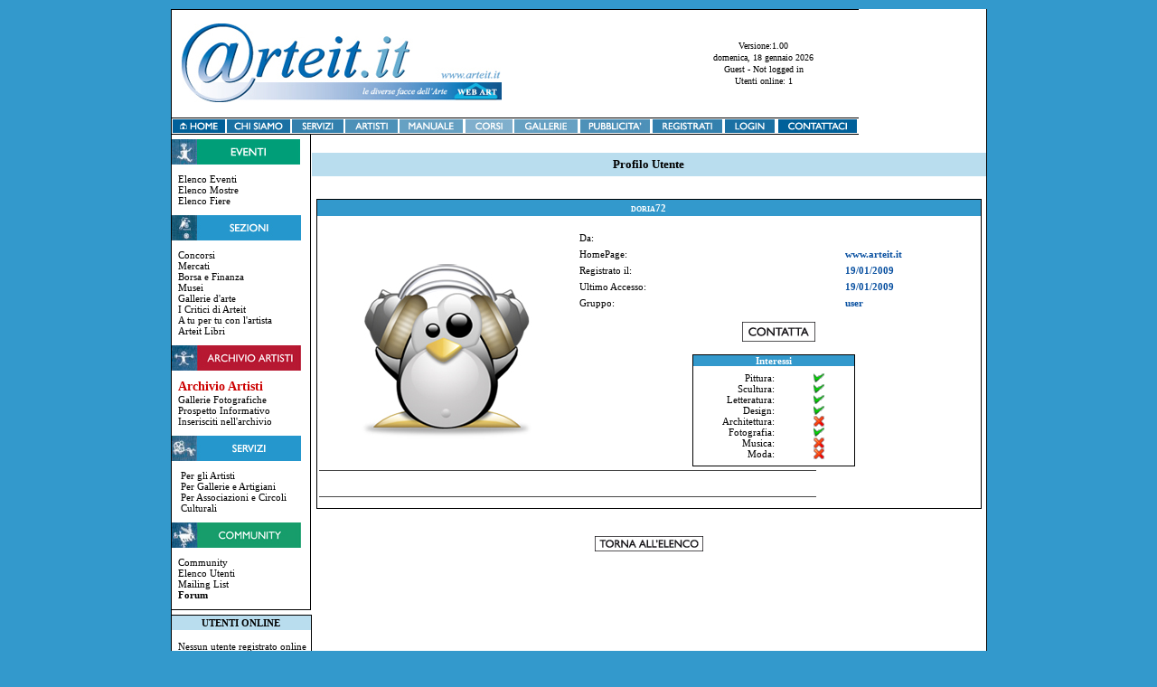

--- FILE ---
content_type: text/html; charset=utf-8
request_url: http://www.arteit.it/Pages/User/Profilo.aspx?id=1266
body_size: 21054
content:

<!DOCTYPE HTML PUBLIC "-//W3C//DTD HTML 4.0 Transitional//EN" >
<HTML>
	<HEAD>
		<title>Profilo - Arteit.it Il portale dell'arte italiana</title>
		<meta name="keywords" content="arte, artisti, artista, pittura, scultura, mostre, fiere, eventi, gallerie, libri, corsi, scuole, istituti, biografie, pittori, scultori, didattica, fotografi, ritrattisti, musei, images, immagini, arte contemporanea, arte moderna, arti figurative, scuola d'arte, tecniche di stampa, esposizioni d'arte, gallerie d'arte, opere d'arte, arte italiana, archivo artisti, artisti italiani, artisti stranieri, artisti veneti, artiste, arte femminile, artisti moderni, artisti contemporanei, collezionisti, sculture in legno, sculture in bronzo, fiera d'arte, mostra d'arte, veneto, treviso, mostre ed eventi artistici,  ">
		<meta name="description" content="Arteit.it, il Portale al servizio degli Artisti; per trovare pittori, scultori, fotografi, maestri d' arte.&#13;&#10;Realizzazione,  pubblicazione in rete di  siti  web per gli Artisti, spazio web, opere, biografie. &#13;&#10;Notizie su mostre, fiere e gallerie d'arte. Il manuale dell'artista e del collezionista.">
		<meta name="robots" content="index, follow">
		<meta content="Microsoft Visual Studio .NET 7.1" name="GENERATOR">
		<meta content="C#" name="CODE_LANGUAGE">
		<meta content="JavaScript" name="vs_defaultClientScript">
		<meta content="http://schemas.microsoft.com/intellisense/ie5" name="vs_targetSchema">
	<LINK href="../Style/Style.css" type="text/css" rel="stylesheet">
<SCRIPT language="JavaScript" src="../JavaScript/utility.js" type="text/javascript"></SCRIPT>
</HEAD>
	<body MS_POSITIONING="GridLayout">
		<table cellSpacing="0" cellPadding="0" align="center">
			<tr>
				<td>
					<form name="Profilo" method="post" action="Profilo.aspx?id=1266" id="Profilo">
<div>
<input type="hidden" name="__VIEWSTATE" id="__VIEWSTATE" value="/wEPDwUKMTA1NzgyNTA3MQ9kFgICAQ9kFgICAQ9kFgRmD2QWAmYPZBYCZg9kFgJmD2QWAmYPZBYCAgEPZBYCAgEPZBYCAgEPZBYIAgEPDxYEHgRUZXh0BQ1WZXJzaW9uZToxLjAwHghUYWJJbmRleAH//2RkAgMPDxYEHwAFGWRvbWVuaWNhLCAxOCBnZW5uYWlvIDIwMjYfAQH//2RkAgUPDxYEHwAFFUd1ZXN0IC0gTm90IGxvZ2dlZCBpbh8BAf//[base64]/Ds3zqoycerrK" />
</div>

<div>

	<input type="hidden" name="__VIEWSTATEGENERATOR" id="__VIEWSTATEGENERATOR" value="18A122B1" />
	<input type="hidden" name="__EVENTVALIDATION" id="__EVENTVALIDATION" value="/wEWEgLdtuasAgLc7+fMAwL8xPXmCQKiyMa6BwKMivb1CwLkq9HJDAL9qavFBAL4/oLYCgLxyqWzDALtxPaSBQKq+vWPCgKMz8TgCQK7voe1BQKi+tTVDQLYhMHaDwKEz4DiCQL1o5zqBALOxrmoDkCrqZedvRu7eT1kHoS6upXpZOpv" />
</div>
						<table id="CentralTable" class="centralTable" cellspacing="0" cellpadding="0">
	<tr>
		<td colspan="2"><div id="wcHeader_divHeader" class="header">
	<table id="wcHeader_headerTable" cellspacing="0" cellpadding="5" border="0" width="100%">
			<tr height="1">
				<td></td>
			</tr>
			<tr class="right">
				<td class="head">&nbsp;&nbsp;<IMG alt="arteit" src="../Media/arteit.jpg" border="0"></td>
				<TD class="right">
				<div>
					<div class="versione"><input name="wcHeader$tbxVersione" type="text" value="Versione:1.00" readonly="readonly" id="wcHeader_tbxVersione" tabindex="-1" class="textBox" /></div>
					<div class="data"><input name="wcHeader$tbxData" type="text" value="domenica, 18 gennaio 2026" readonly="readonly" id="wcHeader_tbxData" tabindex="-1" class="textBox" /></div>
					<div class="utente"><input name="wcHeader$tbxUser" type="text" value="Guest - Not logged in" readonly="readonly" id="wcHeader_tbxUser" tabindex="-1" class="textBox" /></div>
					<div class="utente"><input name="wcHeader$tbxUsersonline" type="text" value="Utenti online: 1" readonly="readonly" id="wcHeader_tbxUsersonline" class="textBox" /></div>
				</div>
			</TD>
			</tr>
			<tr height="1">
				<td></td>
			</tr>
		</table>
		
<script>	document.body.onload=menu_onload;
	if(!document.all) window.addEventListener('load',menu_onload,false);
	function menu_onload(evnt){ 
		if(document.all) evnt=event;  
		return(evnt); 
	}
</script><input name="wcHeader$_menuManager$_tbxMenuSelected" type="text" id="wcHeader__menuManager__tbxMenuSelected" style="height:1px;width:1px;LEFT:0px; VISIBILITY:hidden; POSITION:absolute; TOP:0px" />
<input name="wcHeader$_menuManager$_tbxItemValue" type="text" id="wcHeader__menuManager__tbxItemValue" style="height:1px;width:1px;LEFT:0px; VISIBILITY:hidden; POSITION:absolute; TOP:0px" />
<input name="wcHeader$_menuManager$_tbxItemType" type="text" id="wcHeader__menuManager__tbxItemType" style="height:1px;width:1px;LEFT:0px; VISIBILITY:hidden; POSITION:absolute; TOP:0px" />
<input type="submit" name="wcHeader$_menuManager$_btnSelect" value="Select" id="wcHeader__menuManager__btnSelect" style="height:1px;width:1px;LEFT:0px; VISIBILITY:hidden; POSITION:absolute; TOP:0px" />
<input name="wcHeader$_menuManager$_tbxItemSelected" type="text" id="wcHeader__menuManager__tbxItemSelected" style="height:1px;width:1px;LEFT:0px; VISIBILITY:hidden; POSITION:absolute; TOP:0px" />
</div>
<div class="menu" style="Z-INDEX: 10000; POSITION: relative">
	<table cellpadding="1" cellspacing="0" border="0" width="100%">
		<tr align="center">
			<td>
				<a href="../Home/Index.aspx"><img align="middle" src="..\Media\Buttons\home1.jpg" alt="home" border="0"></a></td>
			<td>
				<a href="../Home/ChiSiamo.aspx"><img align="middle" src="..\Media\Buttons\chisiamo2.jpg" border="0" alt="chi siamo"></a></td>
			<td>
				<a href="../Servizi/Servizi.aspx"><img align="middle" src="..\Media\Buttons\servizi3.jpg" border="0" alt="serivizi"></a></td>
			<td>
				<a href="../Artisti/Artisti.aspx"><img align="middle" src="..\Media\Buttons\artisti4.jpg" border="0" alt="artisti"></a></td>
			<td>
				<a href="../Manuale/manuale.htm" target=_blank><img align="middle" src="..\Media\Buttons\manuale5.jpg" border="0" alt="artisti"></a></td>
			<td>
				<a href="../Home/InCostruzione.aspx"><img align="middle" src="..\Media\Buttons\corsi6.jpg" alt="corsi" border="0"></a></td>
			<td>
				<a href="../Sezioni/Gallerie.aspx"><img align="middle" src="..\Media\Buttons\gallerie7.jpg" alt="corsi" border="0"></a></td>
			<td>
				<a href="../Home/Pubblicita.aspx"><img align="middle" src="..\Media\Buttons\pubblicita8.jpg" alt="pubblicità" border="0"></a></td>
			<td>
				<a href="../User/Register.aspx"><img align="middle" src="..\Media\Buttons\registrati9.jpg" border="0" alt="registrati"></a></td>
			<td>
				<a href="../User/Login.aspx"><img align="middle" src="..\Media\Buttons\login10.jpg" border="0" alt="login"></a></td>
			<td>
				<a href="../Home/Contact.aspx"><img align="middle" src="..\Media\Buttons\contattaci11.jpg" border="0" alt="contattaci"></a></td>
		</tr>
	</table>
</div>
</td>
	</tr>
	<tr>
		<td valign="top" width="21%"><div id="wcLeftMenu_divLeftMenu" class="leftmenu">
	<table cellSpacing="0" cellPadding="0" width="153">
		<tr height="5">
			<td></td>
		</tr>
		<tr>
			<td><IMG alt="" src="../Media/LeftMenu/eventi1.jpg"></td>
		</tr>
		<tr height="10">
			<td></td>
		</tr>
		<tr>
			<td style="PADDING-LEFT: 7px">
				<P><A href="../Events/Events.aspx?mode=lista">Elenco Eventi</A>&nbsp;
					<br>
					<A href="../Events/Mostre.aspx?mode=lista">Elenco Mostre</A>&nbsp;
					<br>
					<A href="../Events/Fiere.aspx?mode=lista">Elenco Fiere</A>
					<br>
				</P>
			</td>
		</tr>
		<tr height="10">
			<td></td>
		</tr>
		<tr>
			<td><IMG alt="" src="../Media/LeftMenu/sezioni2.jpg"></td>
		</tr>
		<tr height="10">
			<td></td>
		</tr>
		<tr>
			<td style="PADDING-LEFT: 7px">
				<p><A href="../Sezioni/Concorsi.aspx?mode=lista">Concorsi</A>&nbsp;
					<br>
					<A href="../Sezioni/Mercati.aspx?mode=lista">Mercati</A>&nbsp;
					<br>
					<A href="../Sezioni/BorsaFinanza.aspx">Borsa e Finanza</A>&nbsp;
					<br>
					<A href="../Sezioni/musei.aspx">Musei</A>&nbsp;
					<br>
					<a href="../Sezioni/Gallerie.aspx">Gallerie d'arte</a>&nbsp;
					<br>
					<a href="../Sezioni/Critici.aspx">I Critici di Arteit</a>&nbsp;
					<br>
					<a href="http://www.web-art.org/WEB-ART/INTERVISTE/index.htm" target="_blank">A tu 
						per tu con l'artista</a>&nbsp;
					<br>
					<A href="../Sezioni/Libri.aspx?mode=lista">Arteit Libri</A>
				</p>
			</td>
		</tr>
		<tr height="10">
			<td></td>
		</tr>
		<tr>
			<td><IMG alt="" src="../Media/LeftMenu/archivioartisti3.jpg"></td>
		</tr>
		<tr height="10">
			<td></td>
		</tr>
		<tr>
			<td style="PADDING-LEFT: 7px">
				<P><A style="FONT-SIZE:14px" href="../Artisti/Artisti.aspx"><STRONG><FONT color="#cc0000">Archivio 
								Artisti</FONT></STRONG></A>&nbsp;
					<br>
					<A href="../Artisti/GalleryElenco.aspx">Gallerie Fotografiche</A>
					<br>
					<A href="../Artisti/Prospetto.aspx">Prospetto Informativo</A><br>
					<A href="../Artisti/Prospetto.aspx">Inserisciti nell'archivio</A>
				</P>
			</td>
		</tr>
		<tr height="10">
			<td></td>
		</tr>
		<tr>
			<td><IMG alt="" src="../Media/LeftMenu/servizi4.jpg"></td>
		</tr>
		<tr height="10">
			<td></td>
		</tr>
		<tr>
			<td style="PADDING-LEFT: 7px">
				<table cellSpacing="0" cellPadding="0" width="100%">
					<tr>
						<td vAlign="top"></td>
						<td width="3"></td>
						<td><a>Per gli Artisti</a></td>
					</tr>
					<tr>
						<td vAlign="top"></td>
						<td width="3"></td>
						<td><a>Per Gallerie e Artigiani</a></td>
					</tr>
					<tr>
						<td vAlign="top"></td>
						<td width="3"></td>
						<td><a>Per Associazioni e Circoli Culturali</a></td>
					</tr>
				</table>
			</td>
		</tr>
		<tr height="10">
			<td></td>
		</tr>
		<tr>
			<td><IMG alt="" src="../Media/LeftMenu/community5.jpg" border="0"><br>
			</td>
		</tr>
		<tr height="10">
			<td></td>
		</tr>
		<tr>
			<td style="PADDING-LEFT: 7px"><a>Community</a>&nbsp;
				<br>
				<A href="../User/Utenti.aspx">Elenco Utenti</A>&nbsp;
				<br>
				<A href="../User/MailingList.aspx">Mailing List</A>&nbsp;
				<br>
				<A href="../User/Forum.aspx?mode=list"><STRONG>Forum</STRONG></A>
				<br>
			</td>
		</tr>
		<tr height="10">
			<td></td>
		</tr>
	</table>
</div>
<DIV id="wcOnline_usersTable" class="online" align="center"><TABLE cellSpacing="0" cellPadding="2" width="100%"><TR class="rigaTitolo"><td align="center">UTENTI ONLINE</td></tr><tr height="10"><td></td></tr><tr><td><div style="margin-left:5px">Nessun utente registrato online</div></td></tr><tr height="15"><td></td></tr></table></DIV>
<div id="wcBannerLeft_frame"><iframe align="middle" marginWidth="0" marginHeight="0" src="../Iframe/BannerLeftArteit.htm" frameBorder="0"	scrolling="no" width=155 height=950></iframe></div></td>
		<td valign="top" align="center">
									<table cellSpacing="0" cellPadding="5" width="100%" align="center">
										<tr>
											<td height="20"></td>
										</tr>
										<tr>
											<td class="rigaTitolo" align="center"><span id="lblTitle">Profilo Utente</span></td>
										</tr>
										<tr>
											<td height="20"></td>
										</tr>
										<tr>
											<td align="center">
												
<TABLE class="utenteScheda" cellSpacing="0" cellPadding="2">
	<tr class="rigaTitolo">
		<td colSpan="4" style="WIDTH: 532px"><input name="wcProfile$tbxUserName" type="text" value="doria72" readonly="readonly" id="wcProfile_tbxUserName" class="textBox" style="width:417px;" /></td>
		</TD></tr>
	<tr height="15">
		<td colSpan="4" style="WIDTH: 532px"></td>
	</tr>
	<TR>
		<td vAlign="middle" align="center" rowSpan="9">
			<div id="wcProfile_imgBox" style="MARGIN-LEFT:15px;  WIDTH:250px;  TEXT-ALIGN:center"><img src="../../public/Media/Users/Default.jpg"></div>
		<td width="15"></td>
		<td style="WIDTH: 288px"><span id="wcProfile_lblFrom" class="label">Da: </span></td>
		<td><input name="wcProfile$tbxFrom" type="text" readonly="readonly" id="wcProfile_tbxFrom" class="textBox" /></td>
	</TR>
	<tr>
		<td width="15"></td>
		<td style="WIDTH: 288px"><span id="wcProfile_lblHomepage" class="label">HomePage: </span></td>
		<td><input name="wcProfile$tbxHomapage" type="text" value="www.arteit.it" readonly="readonly" id="wcProfile_tbxHomapage" class="textBox" /></td>
	</tr>
	<tr>
		<td width="15"></td>
		<td style="WIDTH: 288px"><span id="wcProfile_lblRegistratoIl" class="label">Registrato il: </span></td>
		<td><input name="wcProfile$tbxQuando" type="text" value="19/01/2009" readonly="readonly" id="wcProfile_tbxQuando" class="textBox" /></td>
	</tr>
	<tr>
		<td width="15"></td>
		<td style="WIDTH: 288px"><span id="wcProfile_lblLastLog" class="label">Ultimo Accesso: </span></td>
		<td><input name="wcProfile$tbxLastLog" type="text" value="19/01/2009" readonly="readonly" id="wcProfile_tbxLastLog" class="textBox" /></td>
	</tr>
	<tr>
		<td width="15"></td>
		<td style="WIDTH: 288px"><span id="wcProfile_lblGroup" class="label">Gruppo: </span></td>
		<td><input name="wcProfile$tbxGroup" type="text" value="user" readonly="readonly" id="wcProfile_tbxGroup" class="textBox" /></td>
	</tr>
	<tr>
		<td colspan="3" height="10"></td>
	</tr>
	<tr>
		<td width="15"></td>
		<td colspan="2" align="center">
			<input type="image" name="wcProfile$btnContatta" id="wcProfile_btnContatta" src="../Media/Buttons/contatta.jpg" style="border-width:0px;" /></td>
	</tr>
	<tr height="10">
		<td colSpan="3" style="WIDTH: 592px"></td>
	</tr>
	<tr>
		<td colspan="3" align="center">
			<div style="MARGIN-LEFT:7px">
				<table cellspacing="0" cellpadding="0" border="0" width="180" style="BORDER-RIGHT:black 1px solid; BORDER-TOP:black 1px solid; BORDER-LEFT:black 1px solid; BORDER-BOTTOM:black 1px solid">
					<tr>
						<td class="rigaTitolo" colspan="3" style="COLOR:white">Interessi</td>
					</tr>
					<tr>
						<td colspan="3" height="7"></td>
					</tr>
					<TR>
						<TD align="right" width="90">Pittura:</TD>
						<TD width="10"></TD>
						<TD id="wcProfile_tbPittura" align="center"><img src="../Media/Images/v.png" alt="si" title="si"></TD>
		
					</TR>
					<TR>
						<TD align="right" width="90">Scultura:</TD>
						<TD width="10"></TD>
						<TD id="wcProfile_tbScultura" align="center"><img src="../Media/Images/v.png" alt="si" title="si"></TD>
		
					</TR>
					<TR>
						<TD align="right" width="90">Letteratura:</TD>
						<TD width="10"></TD>
						<TD id="wcProfile_tbLetteratura" align="center"><img src="../Media/Images/v.png" alt="si" title="si"></TD>
		
					</TR>
					<TR>
						<TD align="right" width="90">Design:</TD>
						<TD width="10"></TD>
						<TD id="wcProfile_tbDesign" align="center"><img src="../Media/Images/v.png" alt="si" title="si"></TD>
		
					</TR>
					<TR>
						<TD align="right" width="90">Architettura:</TD>
						<TD width="10"></TD>
						<TD id="wcProfile_tbArchitettura" align="center"><img src="../Media/Images/x.png" alt="no" title="no"></TD>
		
					</TR>
					<TR>
						<TD align="right" width="90">Fotografia:</TD>
						<TD width="10"></TD>
						<TD id="wcProfile_tbFoto" align="center"><img src="../Media/Images/v.png" alt="si" title="si"></TD>
		
					</TR>
					<TR>
						<TD align="right" width="90">Musica:</TD>
						<TD width="10"></TD>
						<TD id="wcProfile_tbMusica" align="center"><img src="../Media/Images/x.png" alt="no" title="no"></TD>
		
					</TR>
					<TR>
						<TD align="right" width="90">Moda:</TD>
						<TD width="10"></TD>
						<TD id="wcProfile_tbModa" align="center"><img src="../Media/Images/x.png" alt="no" title="no"></TD>
		
					</TR>
					<tr>
						<td colspan="3" height="7"></td>
					</tr>
				</table>
			</div>
		</td>
	</tr>
	<tr>
		<td vAlign="top" colSpan="4" style="WIDTH: 532px"><IMG height="1" src="..\Media\Images\sep.gif" width="550">
		</td>
	</tr>
	<tr height="10">
		<td colSpan="4" style="WIDTH: 532px"></td>
	</tr>
	<tr>
		<td colSpan="4" style="WIDTH: 532px">
			<div id="wcProfile_tbxDescrizione" class="eventotext"></div>
		</td>
	</tr>
	<tr height="10">
		<td colSpan="4" style="WIDTH: 532px"></td>
	</tr>
	<tr>
		<td vAlign="top" colSpan="4" style="WIDTH: 532px"><IMG height="1" src="..\Media\Images\sep.gif" width="550">
		</td>
	</tr>
	<tr height="10">
		<td colSpan="4" style="WIDTH: 532px"></td>
	</tr>
</TABLE>
</td>
										</tr>
										<tr>
											<td height="20"></td>
										</tr>
										<tr>
											<td align=center>
												<input type="image" name="btnIndietro" id="btnIndietro" src="../Media/Buttons/torna-allelenco.jpg" style="border-width:0px;" /></td>
										</tr>
									</table>
								</td>
	</tr>
	<tr>
		<td colspan="2">
<div class="menu" style="Z-INDEX: 10000; POSITION: relative">
	<table cellpadding="1" cellspacing="0" border="0" width="100%">
		<tr align="center">
			<td>
				<a href="../Home/Index.aspx"><img align="middle" src="..\Media\Buttons\home1.jpg" alt="home" border="0"></a></td>
			<td>
				<a href="../Home/ChiSiamo.aspx"><img align="middle" src="..\Media\Buttons\chisiamo2.jpg" border="0" alt="chi siamo"></a></td>
			<td>
				<a href="../Servizi/Servizi.aspx"><img align="middle" src="..\Media\Buttons\servizi3.jpg" border="0" alt="serivizi"></a></td>
			<td>
				<a href="../Artisti/Artisti.aspx"><img align="middle" src="..\Media\Buttons\artisti4.jpg" border="0" alt="artisti"></a></td>
			<td>
				<a href="../Manuale/Manuale.aspx"><img align="middle" src="..\Media\Buttons\manuale5.jpg" border="0" alt="artisti"></a></td>
			<td>
				<a href="../Home/InCostruzione.aspx"><img align="middle" src="..\Media\Buttons\corsi6.jpg" alt="corsi" border="0"></a></td>
			<td>
				<a href="../Sezioni/Gallerie.aspx"><img align="middle" src="..\Media\Buttons\gallerie7.jpg" alt="corsi" border="0"></a></td>
			<td>
				<a href="../Home/Pubblicita.aspx"><img align="middle" src="..\Media\Buttons\pubblicita8.jpg" alt="pubblicità" border="0"></a></td>
			<td>
				<a href="../User/Register.aspx"><img align="middle" src="..\Media\Buttons\registrati9.jpg" border="0" alt="registrati"></a></td>
			<td>
				<a href="../User/Login.aspx"><img align="middle" src="..\Media\Buttons\login10.jpg" border="0" alt="login"></a></td>
			<td>
				<a href="../Home/Contact.aspx"><img align="middle" src="..\Media\Buttons\contattaci11.jpg" border="0" alt="contattaci"></a></td>
		</tr>
	</table>
</div>
<DIV class="footer" align="center">
	<br>
	<a href="http://www.archivioartisti.it" target="_blank">www.archivioartisti.it</a>
	&nbsp;-&nbsp; <a href="http://www.artetua.it" target="_blank">www.artetua.it</a>
	&nbsp;-&nbsp; <a href="http://www.arteveneto.it" target="_blank">www.arteveneto.it</a>
	&nbsp;-&nbsp; <a href="http://www.web-art.org" target="_blank">www.web-art.org</a>
	&nbsp;-&nbsp; <a href="http://www.arteinfiera.it" target="_blank">www.arteinfiera.it</a>
	<br>
	<br>
	<FONT size="1">Artetua.it, Arteit.it e Archivioartisti.it sono marchi:Web-art, 
		Internet per gli Artisti - © Tutti i diritti sono riservati</FONT>
	<br>
	</FONT>
	<br>
</DIV>
</td>
	</tr>
</table>

					</form>
				</td>
			</tr>
		</table>
	</body>
</HTML>


--- FILE ---
content_type: text/html
request_url: http://www.arteit.it/Pages/Iframe/BannerLeftArteit.htm
body_size: 1153
content:
<div style="margin-top:5px; border-top:1px solid black; border-left: 0px solid Black; border-right:1px solid Black; border-bottom:1px solid Black;width:153px;background-color: #ffffff;">
	
  <table cellSpacing="0" cellPadding="1" width="153" style="margin-top:5px;margin-bottom:5px;"
		ID="Table1">
    <tr style="text-align:center; background-color:#3399cc; color:White; font-size:11px;"> 
      <td align="center"> PROMOZIONE SITO </td>
    </tr>
    <tr> 
      <td align="center"> <div> 
          <p>&nbsp;</p>
        </div></td>
    </tr>
    <tr> 
      <td align="center"> <div></div></td>
    </tr>
    <tr> 
      <td align="center"> <div> <a href="http://www.fonzo.net" target="_blank"><img src="../Media/iframes/fonzo.jpg" border="0" alt="fonzo" width="140" height="80"></a> 
        </div></td>
    </tr>
    <tr> 
      <td align="center"> <div> 
          <p>&nbsp;</p>
        </div></td>
    </tr>
    <tr> 
      <td align="center"> <div></div></td>
    </tr>
    <tr> 
      <td align="center">&nbsp;</td>
    </tr>
    <tr> 
      <td align="center"> <div> </div></td>
    </tr>
  </table>
</div>
